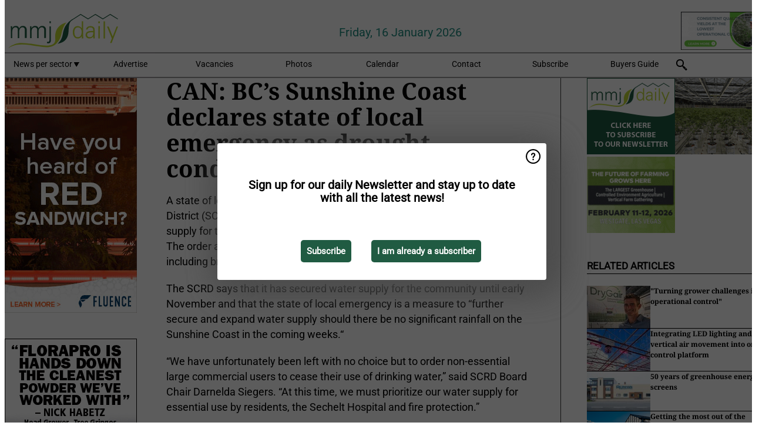

--- FILE ---
content_type: text/html; charset=utf-8
request_url: https://www.mmjdaily.com/article/9470191/can-bc-s-sunshine-coast-declares-state-of-local-emergency-as-drought-conditions-worsen/
body_size: 11760
content:

<!DOCTYPE html>
<html lang="en" xmlns:og="http://ogp.me/ns#" xmlns:fb="http://www.facebook.com/2008/fbml">

<head>
    <title>CAN: BC&#x2019;s Sunshine Coast declares state of local emergency as drought conditions worsen</title>
    <meta name="Description" content="CAN: BC&#x2019;s Sunshine Coast declares state of local emergency as drought conditions worsen"/>

    
        
<meta charset="utf-8"/>
    <meta name="Analytics" content="UA-16654970-26"/>
    <meta name="Keywords" content="greenhouse, light, humidity, hemp, marijuana, cannabis, cbd, health, LED, HVAC, hydroponics, indoor, outdoor, ventilation, automated, energy cost, soilless, clone, propagation, extraction, fertilizer, pharmaceutical-grade, strain, thc, accumulator, turnkey, greenhouse building, propagation, high tunnels, benches, energy screens,  climate control, climate computer, heating systems, light recipes, energy saving, coco coir, substrates, greenhouse automation, seed processing, LED fixtures, irrigation, climate computers, high pressure fog systems, automation, heat exchangers, ventilation systems, drip irrigation, water management"/>
    <meta name="AnalyticsV4" content="G-FLQPVF4Q2B"/>
    <meta name="UseNewWebsiteDesign" content="True"/>
<link rel="icon" type="image/svg+xml" href="/dist/img/mmj-com/favicon.svg">
<link rel="icon" type="image/png" href="/dist/img/mmj-com/favicon.png">
<link rel="stylesheet" media="screen" href="/dist/mmj_com.css?v=YAU2hbR-9X8cYf6zUGtkFFhf3njbg9tF1Gc7BOm0RVU" />
<link rel="stylesheet" media="screen" href="/dist/styles.css?v=UaHHwoGvzSGOQqkkyMIO23DGWg_v0hHe0R67oyKmO68" />
<link rel="stylesheet" media="print" href="/dist/print.css?v=CPGkEhT1Bbxu5cliLRG5hUg28JovFGATsNQ9DcFmp1o" />


    <script async src="https://www.googletagmanager.com/gtag/js?id=G-FLQPVF4Q2B"></script>
    <script type="text/javascript">
        window.dataLayer = window.dataLayer || [];

        processUserQueryParams();
        const cookies = getCookies();

        gtag('js', new Date());
        gtag('config', 'G-FLQPVF4Q2B', {
            cookie_flags: 'Secure;SameSite=None',
            user_id: cookies['u'],
            user_properties: {
                custom_user_id: cookies['u'],
                sector_id: cookies['s'],
            },
        });

        function gtag() {
            window.dataLayer.push(arguments);
        }

        function getCookies() {
            return Object.fromEntries(document.cookie.split('; ').map(value => value.split(/=(.*)/s).map(decodeURIComponent)))
        }

        function processUserQueryParams() {
            const userId = parseInt(popQueryParamFromLocation('u'), 10);
            if (userId) setUserParamCookie('u', userId);

            const sectorId = parseInt(popQueryParamFromLocation('s'), 10);
            if (sectorId) setUserParamCookie('s', sectorId);
        }

        function setUserParamCookie(name, value) {
            document.cookie = `${name}=${value}; SameSite=None; Secure; path=/; max-age=604800`;
        }

        function popQueryParamFromLocation(name) {
            const {queryParams, hash} = parseQueryAndHash();

            const queryParam = queryParams.get(name);
            queryParams.delete(name);
            const url = createUrl(window.location.pathname, queryParams, hash);

            window.history.replaceState({}, document.title, url);

            return queryParam;
        }

        function parseQueryAndHash() {
            const sanitizedQueryAndHash = (window.location.search + window.location.hash)
                .replace(/[a-zA-Z]+=###[A-Z]+###/g, '')
                .split('#');

            return {
                queryParams: new URLSearchParams(sanitizedQueryAndHash[0]),
                hash: sanitizedQueryAndHash[1] ? '#' + sanitizedQueryAndHash[1] : ''
            };
        }

        function createUrl(path, queryParams, hash) {
            const queryString = queryParams.toString() ? "?" + queryParams.toString() : "";
            return path + queryString + hash;
        }
    </script>





    <script type="text/javascript">
        !(function (cfg){function e(){cfg.onInit&&cfg.onInit(n)}var x,w,D,t,E,n,C=window,O=document,b=C.location,q="script",I="ingestionendpoint",L="disableExceptionTracking",j="ai.device.";"instrumentationKey"[x="toLowerCase"](),w="crossOrigin",D="POST",t="appInsightsSDK",E=cfg.name||"appInsights",(cfg.name||C[t])&&(C[t]=E),n=C[E]||function(g){var f=!1,m=!1,h={initialize:!0,queue:[],sv:"8",version:2,config:g};function v(e,t){var n={},i="Browser";function a(e){e=""+e;return 1===e.length?"0"+e:e}return n[j+"id"]=i[x](),n[j+"type"]=i,n["ai.operation.name"]=b&&b.pathname||"_unknown_",n["ai.internal.sdkVersion"]="javascript:snippet_"+(h.sv||h.version),{time:(i=new Date).getUTCFullYear()+"-"+a(1+i.getUTCMonth())+"-"+a(i.getUTCDate())+"T"+a(i.getUTCHours())+":"+a(i.getUTCMinutes())+":"+a(i.getUTCSeconds())+"."+(i.getUTCMilliseconds()/1e3).toFixed(3).slice(2,5)+"Z",iKey:e,name:"Microsoft.ApplicationInsights."+e.replace(/-/g,"")+"."+t,sampleRate:100,tags:n,data:{baseData:{ver:2}},ver:undefined,seq:"1",aiDataContract:undefined}}var n,i,t,a,y=-1,T=0,S=["js.monitor.azure.com","js.cdn.applicationinsights.io","js.cdn.monitor.azure.com","js0.cdn.applicationinsights.io","js0.cdn.monitor.azure.com","js2.cdn.applicationinsights.io","js2.cdn.monitor.azure.com","az416426.vo.msecnd.net"],o=g.url||cfg.src,r=function(){return s(o,null)};function s(d,t){if((n=navigator)&&(~(n=(n.userAgent||"").toLowerCase()).indexOf("msie")||~n.indexOf("trident/"))&&~d.indexOf("ai.3")&&(d=d.replace(/(\/)(ai\.3\.)([^\d]*)$/,function(e,t,n){return t+"ai.2"+n})),!1!==cfg.cr)for(var e=0;e<S.length;e++)if(0<d.indexOf(S[e])){y=e;break}var n,i=function(e){var a,t,n,i,o,r,s,c,u,l;h.queue=[],m||(0<=y&&T+1<S.length?(a=(y+T+1)%S.length,p(d.replace(/^(.*\/\/)([\w\.]*)(\/.*)$/,function(e,t,n,i){return t+S[a]+i})),T+=1):(f=m=!0,s=d,!0!==cfg.dle&&(c=(t=function(){var e,t={},n=g.connectionString;if(n)for(var i=n.split(";"),a=0;a<i.length;a++){var o=i[a].split("=");2===o.length&&(t[o[0][x]()]=o[1])}return t[I]||(e=(n=t.endpointsuffix)?t.location:null,t[I]="https://"+(e?e+".":"")+"dc."+(n||"services.visualstudio.com")),t}()).instrumentationkey||g.instrumentationKey||"",t=(t=(t=t[I])&&"/"===t.slice(-1)?t.slice(0,-1):t)?t+"/v2/track":g.endpointUrl,t=g.userOverrideEndpointUrl||t,(n=[]).push((i="SDK LOAD Failure: Failed to load Application Insights SDK script (See stack for details)",o=s,u=t,(l=(r=v(c,"Exception")).data).baseType="ExceptionData",l.baseData.exceptions=[{typeName:"SDKLoadFailed",message:i.replace(/\./g,"-"),hasFullStack:!1,stack:i+"\nSnippet failed to load ["+o+"] -- Telemetry is disabled\nHelp Link: https://go.microsoft.com/fwlink/?linkid=2128109\nHost: "+(b&&b.pathname||"_unknown_")+"\nEndpoint: "+u,parsedStack:[]}],r)),n.push((l=s,i=t,(u=(o=v(c,"Message")).data).baseType="MessageData",(r=u.baseData).message='AI (Internal): 99 message:"'+("SDK LOAD Failure: Failed to load Application Insights SDK script (See stack for details) ("+l+")").replace(/\"/g,"")+'"',r.properties={endpoint:i},o)),s=n,c=t,JSON&&((u=C.fetch)&&!cfg.useXhr?u(c,{method:D,body:JSON.stringify(s),mode:"cors"}):XMLHttpRequest&&((l=new XMLHttpRequest).open(D,c),l.setRequestHeader("Content-type","application/json"),l.send(JSON.stringify(s)))))))},a=function(e,t){m||setTimeout(function(){!t&&h.core||i()},500),f=!1},p=function(e){var n=O.createElement(q),e=(n.src=e,t&&(n.integrity=t),n.setAttribute("data-ai-name",E),cfg[w]);return!e&&""!==e||"undefined"==n[w]||(n[w]=e),n.onload=a,n.onerror=i,n.onreadystatechange=function(e,t){"loaded"!==n.readyState&&"complete"!==n.readyState||a(0,t)},cfg.ld&&cfg.ld<0?O.getElementsByTagName("head")[0].appendChild(n):setTimeout(function(){O.getElementsByTagName(q)[0].parentNode.appendChild(n)},cfg.ld||0),n};p(d)}cfg.sri&&(n=o.match(/^((http[s]?:\/\/.*\/)\w+(\.\d+){1,5})\.(([\w]+\.){0,2}js)$/))&&6===n.length?(d="".concat(n[1],".integrity.json"),i="@".concat(n[4]),l=window.fetch,t=function(e){if(!e.ext||!e.ext[i]||!e.ext[i].file)throw Error("Error Loading JSON response");var t=e.ext[i].integrity||null;s(o=n[2]+e.ext[i].file,t)},l&&!cfg.useXhr?l(d,{method:"GET",mode:"cors"}).then(function(e){return e.json()["catch"](function(){return{}})}).then(t)["catch"](r):XMLHttpRequest&&((a=new XMLHttpRequest).open("GET",d),a.onreadystatechange=function(){if(a.readyState===XMLHttpRequest.DONE)if(200===a.status)try{t(JSON.parse(a.responseText))}catch(e){r()}else r()},a.send())):o&&r();try{h.cookie=O.cookie}catch(k){}function e(e){for(;e.length;)!function(t){h[t]=function(){var e=arguments;f||h.queue.push(function(){h[t].apply(h,e)})}}(e.pop())}var c,u,l="track",d="TrackPage",p="TrackEvent",l=(e([l+"Event",l+"PageView",l+"Exception",l+"Trace",l+"DependencyData",l+"Metric",l+"PageViewPerformance","start"+d,"stop"+d,"start"+p,"stop"+p,"addTelemetryInitializer","setAuthenticatedUserContext","clearAuthenticatedUserContext","flush"]),h.SeverityLevel={Verbose:0,Information:1,Warning:2,Error:3,Critical:4},(g.extensionConfig||{}).ApplicationInsightsAnalytics||{});return!0!==g[L]&&!0!==l[L]&&(e(["_"+(c="onerror")]),u=C[c],C[c]=function(e,t,n,i,a){var o=u&&u(e,t,n,i,a);return!0!==o&&h["_"+c]({message:e,url:t,lineNumber:n,columnNumber:i,error:a,evt:C.event}),o},g.autoExceptionInstrumented=!0),h}(cfg.cfg),(C[E]=n).queue&&0===n.queue.length?(n.queue.push(e),n.trackPageView({})):e();})({
            src: "https://js.monitor.azure.com/scripts/b/ai.3.gbl.min.js",
            crossOrigin: "anonymous", 
            cfg: { 
                connectionString: "InstrumentationKey=ead8f278-3e59-48fa-8465-6896114d0cbc;IngestionEndpoint=https://westeurope-1.in.applicationinsights.azure.com/;LiveEndpoint=https://westeurope.livediagnostics.monitor.azure.com/"
            }
        });
    </script>


    <meta name="shareaholic:site_id" content="da45e4025b5c118d3a06cd5650e02ee6"/>
    <meta name="shareaholic:app_id" content="33127752"/>
    <script async src="https://cdn.shareaholic.net/assets/pub/shareaholic.js"></script>

<script defer src="//www.google.com/recaptcha/api.js?render=explicit"></script>
<script async src="//platform.twitter.com/widgets.js" charset="utf-8"></script>

<script defer type="text/javascript" src="/dist/app.js?v=npewq5fMFsTQ4VUtsXWitQZgSKeDKuf-IEZkRC3_nkc"></script>
    

    
    
<link rel="canonical" href="https://www.mmjdaily.com/article/9470191/can-bc-s-sunshine-coast-declares-state-of-local-emergency-as-drought-conditions-worsen/">

<!-- For Facebook -->
<meta property="og:title" content="CAN: BC&#x2019;s Sunshine Coast declares state of local emergency as drought conditions worsen"/>
<meta property="og:description" content="A state of local emergency has been&#xA0;declared in the Sunshine Coast Regional District (SCRD), the District of Sechelt, and the sh&#xED;sh&#xE1;lh Nation to secure water supply for the users of the&#x2026;"/>
    <meta property="og:image" content="https://www.mmjdaily.com/remote/https/agfstorage.blob.core.windows.net/misc/MMJ_com/2022/02/03/ID_124648096_c_Ryland_Zweifel_Dreamstime.com.jpg?preset=OgImage"/>
    <meta name="thumbnail" content="https://www.mmjdaily.com/remote/https/agfstorage.blob.core.windows.net/misc/MMJ_com/2022/02/03/ID_124648096_c_Ryland_Zweifel_Dreamstime.com.jpg?preset=OgImage"/>
<meta property="og:type" content="article"/>
<meta property="og:url" content="https://www.mmjdaily.com/article/9470191/can-bc-s-sunshine-coast-declares-state-of-local-emergency-as-drought-conditions-worsen/"/>

<!-- For Twitter -->
<meta name="twitter:card" content="summary"/>
<meta name="twitter:title" content="CAN: BC&#x2019;s Sunshine Coast declares state of local emergency as drought conditions worsen"/>
<meta name="twitter:description" content="A state of local emergency has been&#xA0;declared in the Sunshine Coast Regional District (SCRD), the District of Sechelt, and the sh&#xED;sh&#xE1;lh Nation to secure water supply for the users of the&#x2026;"/>
    <meta name="twitter:image" content="ImageViewModel { Path = https://agfstorage.blob.core.windows.net/misc/MMJ_com/2022/02/03/ID_124648096_c_Ryland_Zweifel_Dreamstime.com.jpg, Photographer = &#xA9; Ryland Zweifel | Dreamstime, IsExpired = False, Type = Dreamstime }"/>


</head>

<body class="article-page">

    
<style>
.popupContent > p {
    padding-bottom:50px;
    font-size:20px;
    font-weight:bold;
    line-height:110%;
}

.popupContent > a {
    padding:10px;
    margin-left:30px;
    font-size: 15px;
}

.button {
    background: #205B42;
    padding: 15px;
    text-align: center;
    border-radius: 5px;
    color: white;
    font-weight: bold;
}

.grey_background{
    background:rgba(0,0,0,.4);
    cursor:pointer;
    display:none;
    height:100%;
    position:fixed;
    text-align:center;
    top:0;
    width:100%;
    z-index:10000;
}
.grey_background .helper{
    display:inline-block;
    height:100%;
    vertical-align:middle;
}
.grey_background > div {
    background-color: #fff;
    box-shadow: 10px 10px 60px #555;
    display: inline-block;
    height: auto;
    max-width: 560px;
    min-height: 150px;
    vertical-align: middle;
    width: 60%;
    position: relative;
    border-radius: 4px;
    padding: 40px 5%;
}
.popupCloseButton {
    border-radius: 30px;
    cursor: pointer;
    display: inline-block;
    font-family: arial;
    font-weight: bold;
    position: absolute;
    top: 0px;
    right: 0px;
    font-size: 20px;
    line-height: 30px;
    width: 30px;
    height: 30px;
    text-align: center;
}
.popupCloseButton:hover {
    background-color: #ccc;
}
</style>

<div class="grey_background">
    <span class="helper"></span>
    <div style="padding:0;">
	<img width="25" class="popup-info icss icss-question" src="https://agfstorage.blob.core.windows.net/misc/question-icon-smaller.png" style="float:right;width:25px;padding:10px">
	<div class="popupContent" style="padding:40px;">
        <p>Sign up for our daily Newsletter and stay up to date with all the latest news!</p>
        <a class="yes_subscribe button" href="/subscribe/">Subscribe</a>
        <a class="yes_subscribe button">I am already a subscriber</a>
		<p class="popup-info-text" style="display:none;font-size:13px;color:red;padding:20px 0 0 0;">You are receiving this pop-up because this is the first time you are visiting our site. If you keep getting this message, please enable cookies in your browser.</p>
    </div>
	</div>
</div>

        <div class="ad_block_warning">
    <span class="helper"></span>
	<div class="ad_block_container">
		<div class="ad_block_content">
			<p>You are using software which is blocking our advertisements (adblocker).</p>
<p>As we provide the news for free, we are relying on revenues from our banners. So please disable your adblocker and reload the page to continue using this site.<br>Thanks!</p>
			<p>
				<a class="gelink" href="https://www.softwarehow.com/disable-adblock/">Click here for a guide on disabling your adblocker.</a>
			</p>
	    </div>
	</div>
</div>

    <div class="grey_background">
    <span class="helper"></span>
    <div style="padding:0;">
        <img width="25" class="popup-info icss icss-question" src="/dist/img/question-icon-smaller.png" style="float:right;width:25px;padding:10px" alt=""/>
        <div class="popupContent" style="padding:40px;">
            <p>Sign up for our daily Newsletter and stay up to date with all the latest news!</p>
            <a class="yes_subscribe button" href="/subscribe/">Subscribe</a>
            <a class="yes_subscribe button">I am already a subscriber</a>
            <p class="popup-info-text" style="display:none;font-size:13px;color:red;padding:20px 0 0 0;">You are receiving this pop-up because this is the first time you are visiting our site. If you keep getting this message, please enable cookies in your browser.</p>
        </div>
    </div>
</div>


<div class="container">
    
        
<header class="site-header">
    <input type="hidden" id="block-ad-blockers" value="True"/>


    <section class="logo-row">
        <a class="logo" href="/">
            <img src="/dist/img/mmj-com/logo.svg" alt=""/>
        </a>

        <time class="date" data-date="2026-01-18T00:00:00">
            Friday, 16 January 2026
        </time>

        
    <aside class="banners cycle cycle5" data-cycle-delay="10000">
        <ul>
                <li>
                    
<a class="banner" href="/click/58853/?utm_medium=website" rel="nofollow noopener" target="_blank">
    <img alt="" src="https://www.mmjdaily.com/remote/https/agfstorage.blob.core.windows.net/banners/8275/TSRgrow_Advanced_LED_Lighting_Solutions_003_.gif?preset=HeaderBannerSmall" srcset="https://www.mmjdaily.com/remote/https/agfstorage.blob.core.windows.net/banners/8275/TSRgrow_Advanced_LED_Lighting_Solutions_003_.gif?preset=HeaderBannerSmall 150w,https://www.mmjdaily.com/remote/https/agfstorage.blob.core.windows.net/banners/8275/TSRgrow_Advanced_LED_Lighting_Solutions_003_.gif?preset=HeaderBannerMedium 225w,https://www.mmjdaily.com/remote/https/agfstorage.blob.core.windows.net/banners/8275/TSRgrow_Advanced_LED_Lighting_Solutions_003_.gif?preset=HeaderBannerBig 300w" sizes="150px" />
</a>
                </li>
        </ul>

    </aside>

    </section>


    <nav class="main-navbar">
        <ul>
                    <li>
                        <a href="/">
                            News per sector <i class="icss-triangle small rot180"></i>
                        </a>
                        <div class="dropdown">
                            <h2>Sectors</h2>
                            <ul>
                                    <li>
                                        <a href="/sector/1849/cartoons/">Cartoons</a>
                                    </li>
                                    <li>
                                        <a href="/sector/1045/climate/">Climate</a>
                                    </li>
                                    <li>
                                        <a href="/sector/1061/company-news/">Company news</a>
                                    </li>
                                    <li>
                                        <a href="/sector/1044/crop-protection/">Crop protection</a>
                                    </li>
                                    <li>
                                        <a href="/sector/1041/cultivation/">Cultivation</a>
                                    </li>
                                    <li>
                                        <a href="/sector/1043/energy/">Energy</a>
                                    </li>
                                    <li>
                                        <a href="/sector/1060/events-shows-webinars/">Events, shows &amp; webinars</a>
                                    </li>
                                    <li>
                                        <a href="/sector/1047/fertilizers/">Fertilizers</a>
                                    </li>
                                    <li>
                                        <a href="/sector/1059/general-export/">General export</a>
                                    </li>
                                    <li>
                                        <a href="/sector/1048/greenhouse-building/">Greenhouse building</a>
                                    </li>
                                    <li>
                                        <a href="/sector/1039/grower-in-the-spotlight/">Grower in the spotlight</a>
                                    </li>
                                    <li>
                                        <a href="/sector/1053/health/">Health</a>
                                    </li>
                                    <li>
                                        <a href="/sector/1101/innovations/">Innovations</a>
                                    </li>
                                    <li>
                                        <a href="/sector/1049/lighting/">Lighting</a>
                                    </li>
                                    <li>
                                        <a href="/sector/1102/machinery/">Machinery</a>
                                    </li>
                                    <li>
                                        <a href="/sector/1056/management-information/">Management information</a>
                                    </li>
                                    <li>
                                        <a href="/sector/1038/market-info/">Market info</a>
                                    </li>
                                    <li>
                                        <a href="/sector/1057/marketing-promotion/">Marketing &amp; promotion</a>
                                    </li>
                                    <li>
                                        <a href="/sector/1058/novelties/">Novelties</a>
                                    </li>
                                    <li>
                                        <a href="/sector/1054/organic/">Organic</a>
                                    </li>
                                    <li>
                                        <a href="/sector/1051/packaging/">Packaging</a>
                                    </li>
                                    <li>
                                        <a href="/sector/1063/personal-news/">Personal news</a>
                                    </li>
                                    <li>
                                        <a href="/sector/1050/post-harvest/">Post-harvest</a>
                                    </li>
                                    <li>
                                        <a href="/sector/1052/product-information/">Product information</a>
                                    </li>
                                    <li>
                                        <a href="/sector/1099/regulations/">Regulations</a>
                                    </li>
                                    <li>
                                        <a href="/sector/1046/starting-material/">Starting material</a>
                                    </li>
                                    <li>
                                        <a href="/sector/1100/technique/">Technique</a>
                                    </li>
                                    <li>
                                        <a href="/sector/1064/today-on-social-media/">Today on Social Media</a>
                                    </li>
                            </ul>
                        </div>
                    </li>
                    <li>
                        <a href="/content/advertise/">Advertise</a>
                    </li>
                    <li>
                        <a href="/vacancies/">Vacancies</a>
                    </li>
                    <li>
                        <a href="/photos/">Photos</a>
                    </li>
                    <li>
                        <a href="/calendar/">Calendar</a>
                    </li>
                    <li>
                        <a href="/content/contact/">Contact</a>
                    </li>
                    <li>
                        <a href="/subscribe/">Subscribe</a>
                    </li>
                    <li>
                        <a href="/content/buyers-guide/">Buyers Guide</a>
                    </li>
            <li>
                <a href="/archive/">
                    <i class="icss-search"></i>
                </a>
            </li>
        </ul>
    </nav>
</header>
    

    <div class="row">
            <aside class="left-sidebar">
                
                
                    
        
<a class="banner" href="/click/69054/?utm_medium=website" rel="nofollow noopener" target="_blank">
    <img alt="" src="https://www.mmjdaily.com/remote/https/agfstorage.blob.core.windows.net/banners/2605/MMJ_Site_SS_26jan_Redsand.gif?preset=SidebarLeftBannerSmall" srcset="https://www.mmjdaily.com/remote/https/agfstorage.blob.core.windows.net/banners/2605/MMJ_Site_SS_26jan_Redsand.gif?preset=SidebarLeftBannerSmall 225w,https://www.mmjdaily.com/remote/https/agfstorage.blob.core.windows.net/banners/2605/MMJ_Site_SS_26jan_Redsand.gif?preset=SidebarLeftBannerMedium 338w,https://www.mmjdaily.com/remote/https/agfstorage.blob.core.windows.net/banners/2605/MMJ_Site_SS_26jan_Redsand.gif?preset=SidebarLeftBannerBig 450w" sizes="225px" />
</a>
        
<a class="banner" href="/click/68227/?utm_medium=website" rel="nofollow noopener" target="_blank">
    <img alt="" src="https://www.mmjdaily.com/remote/https/agfstorage.blob.core.windows.net/banners/7864/SkyscraperGH_FloraProSampleCampaignAnimated.gif?preset=SidebarLeftBannerSmall" srcset="https://www.mmjdaily.com/remote/https/agfstorage.blob.core.windows.net/banners/7864/SkyscraperGH_FloraProSampleCampaignAnimated.gif?preset=SidebarLeftBannerSmall 225w,https://www.mmjdaily.com/remote/https/agfstorage.blob.core.windows.net/banners/7864/SkyscraperGH_FloraProSampleCampaignAnimated.gif?preset=SidebarLeftBannerMedium 338w,https://www.mmjdaily.com/remote/https/agfstorage.blob.core.windows.net/banners/7864/SkyscraperGH_FloraProSampleCampaignAnimated.gif?preset=SidebarLeftBannerBig 450w" sizes="225px" />
</a>
        
<a class="banner" href="/click/35643/?utm_medium=website" rel="nofollow noopener" target="_blank">
    <img alt="" src="https://www.mmjdaily.com/remote/https/agfstorage.blob.core.windows.net/banners/4017/MMJDaily_225x400.gif?preset=SidebarLeftBannerSmall" srcset="https://www.mmjdaily.com/remote/https/agfstorage.blob.core.windows.net/banners/4017/MMJDaily_225x400.gif?preset=SidebarLeftBannerSmall 225w,https://www.mmjdaily.com/remote/https/agfstorage.blob.core.windows.net/banners/4017/MMJDaily_225x400.gif?preset=SidebarLeftBannerMedium 338w,https://www.mmjdaily.com/remote/https/agfstorage.blob.core.windows.net/banners/4017/MMJDaily_225x400.gif?preset=SidebarLeftBannerBig 450w" sizes="225px" />
</a>
        
    
<section>
    <h2>Announcements</h2>
    <ul>
            <li>
                <a href="/subscribe/">Click here to receive this news directly in your inbox</a>
            </li>
        <li>
                <a href="https://twitter.com/MMJ_Daily " target="_blank">
                    <img alt="Twitter" src="/dist/img/twitter.png">
                </a>
                <a href="http://www.MMJdaily.com/rss.xml/" target="_blank">
                    <img alt="Rss" src="/dist/img/rss.png">
                </a>
        </li>
    </ul>
</section>

        
    
<section>
    <h2>Download Our App</h2>

    <ul>
        <li>
            <a href="https://play.google.com/store/apps/details?id=com.freshpublishers" target="_blank">
                <img alt="Download FreshPublishers on Google Play" class="app-download"
                     src="https://agfstorage.blob.core.windows.net/misc/App/EN/android.svg">
            </a>
        </li>
        <li>
            <a href="https://apps.apple.com/app/freshpublishers-com/id6743702508" target="_blank">
                <img alt="Download FreshPublishers on the App Store" class="app-download"
                     src="https://agfstorage.blob.core.windows.net/misc/App/EN/ios.svg">
            </a>
        </li>
    </ul>
</section>

        
    

    <section>
        <h2>
            Job Board
            <a href="/Vacancies">&#x2192; See More</a>
        </h2>

        <ul>
                <li>
                        <a href="/vacancy/14263/trader-fruits/">Trader Fruits</a>
                </li>
                <li>
                        <a href="/vacancy/14261/lead-horticulturalist-jordan-station-on-fulltime/">Lead Horticulturalist Jordan Station, ON, Fulltime</a>
                </li>
                <li>
                        <a href="/vacancy/14240/rose-cultivation-specialist/">Rose Cultivation Specialist</a>
                </li>
                <li>
                        <a href="/vacancy/14239/operations-manager/">Operations Manager</a>
                </li>
                <li>
                        <a href="/vacancy/14238/teamleider-teelt-32-36-uur/">Teamleider teelt (32-36 uur)</a>
                </li>
                <li>
                        <a href="/vacancy/14233/international-sales-agent-horticulture-supplier/">International Sales agent &#x2013; Horticulture supplier</a>
                </li>
        </ul>
    </section>


        
    <div data-ajax-widget-url="/widget/top/1082/"></div>

        
    <div data-ajax-widget-url="/widget/top/1084/"></div>

        
    <div data-ajax-widget-url="/widget/rates/1085/"></div>

        
<section>
    <h2>Funny</h2>
    <a href="/article/9801853/easy-solutions/">Easy solutions</a>
</section>

                
            </aside>
        


<main class="content" itemscope itemtype="http://schema.org/Article">

    


    <article class="full-article">
        <meta itemscope itemprop="mainEntityOfPage" itemType="https://schema.org/WebPage"
              itemid="article/9470191/can-bc-s-sunshine-coast-declares-state-of-local-emergency-as-drought-conditions-worsen"/>
        <meta itemprop="dateModified" content="2022-10-19T14:16:00.0000000"/>
        <meta itemprop="isFamilyFriendly" content="True"/>
            <div itemprop="image" itemscope itemtype="https://schema.org/ImageObject">
                <meta itemprop="url" content="ImageViewModel { Path = https://agfstorage.blob.core.windows.net/misc/MMJ_com/2022/02/03/ID_124648096_c_Ryland_Zweifel_Dreamstime.com.jpg, Photographer = &#xA9; Ryland Zweifel | Dreamstime, IsExpired = False, Type = Dreamstime }"/>
            </div>
        <link rel="canonical" href="https://www.mmjdaily.com/article/9470191/can-bc-s-sunshine-coast-declares-state-of-local-emergency-as-drought-conditions-worsen/"/>

        <header>
            <h1 itemprop="name headline">CAN: BC&#x2019;s Sunshine Coast declares state of local emergency as drought conditions worsen</h1>
        </header>


        <main itemprop="articleBody">
            <p>A state of local emergency has been&nbsp;declared in the Sunshine Coast Regional District (SCRD), the District of Sechelt, and the shíshálh Nation to secure water supply for the users of the Chapman Water System within British Columbia. The order affects several large non-essential commercial uses of water including breweries, water bottlers, and non-medical cannabis producers.</p>
<p>The SCRD says that it has secured water supply for the community until early November and that the state of local emergency is a measure to “further secure and expand water supply should there be no significant rainfall on the Sunshine Coast in the coming weeks.“</p>
<p>“We have unfortunately been left with no choice but to order non-essential large commercial users to cease their use of drinking water,” said SCRD Board Chair Darnelda Siegers. “At this time, we must prioritize our water supply for essential use by residents, the Sechelt Hospital and fire protection.”</p>
<p>Non-essential commercial users will need to stop the use of treated drinking water from the Chapman Water System by 11:59 PST on Tuesday, October 18. Other businesses and facilities included in the order are swimming pools, cideries, distilleries, and businesses that involve the transport, processing, cleaning, installation, or repair of concrete, cement, asphalt, gravel, or aggregate.<br><br><a href="https://thedeepdive.ca/bcs-sunshine-coast-declares-state-of-local-emergency-as-drought-conditions-worsen/" target="_blank" rel="noopener">To read the complete article, go to www.thedeepdive.ca</a></p>
        </main>

        <footer>
                <p>Frontpage photo: <a href="#" data-src="https://agfstorage.blob.core.windows.net/misc/MMJ_com/2022/02/03/ID_124648096_c_Ryland_Zweifel_Dreamstime.com.jpg"
                                               data-photographer="&#xA9; Ryland Zweifel | Dreamstime">&#xA9; Ryland Zweifel | Dreamstime</a>
                </p>

            Publication date:
            <time datetime="2022-10-19T14:16:00.0000000" itemprop="datePublished">
                Wed 19 Oct 2022
            </time>
            <br>


            <div itemprop="publisher" itemscope itemtype="https://schema.org/Organization">
                <meta itemprop="name" content="MMJDaily.com"/>
                <div itemprop="logo" itemscope itemtype="https://schema.org/ImageObject">
                    <meta itemprop="url" content="/dist/img/mmj-com/logo.svg"/>
                </div>
            </div>
        </footer>

        


        
    <div class="shareaholic-canvas" data-app="share_buttons" data-app-id="33127752"></div>

    </article>

        

<div class="related-articles-below-article">
    <h2>Related Articles
        <a href="/sector/1045/climate">&#x2192; See More</a>
    </h2>

    <ul class="list">
            
<li>
    <a href="/article/9801190/turning-grower-challenges-into-operational-control/" draggable="false">
        <article>
                <img alt="" src="https://www.mmjdaily.com/remote/https/agfstorage.blob.core.windows.net/misc/HD_com/2026/01/13/talfront.jpg?preset=SidebarArticleSmall" srcset="https://www.mmjdaily.com/remote/https/agfstorage.blob.core.windows.net/misc/HD_com/2026/01/13/talfront.jpg?preset=SidebarArticleSmall 108w,https://www.mmjdaily.com/remote/https/agfstorage.blob.core.windows.net/misc/HD_com/2026/01/13/talfront.jpg?preset=SidebarArticleMedium 216w,https://www.mmjdaily.com/remote/https/agfstorage.blob.core.windows.net/misc/HD_com/2026/01/13/talfront.jpg?preset=SidebarArticleBig 324w" sizes="108px" />
            <h3>&quot;Turning grower challenges into operational control&quot;</h3>
        </article>
    </a>
</li>
            
<li>
    <a href="/article/9773397/integrating-led-lighting-and-vertical-air-movement-into-one-control-platform/" draggable="false">
        <article>
                <img alt="" src="https://www.mmjdaily.com/remote/https/agfstorage.blob.core.windows.net/misc/HD_com/2025/10/02/Svensson.jpg?preset=SidebarArticleSmall" srcset="https://www.mmjdaily.com/remote/https/agfstorage.blob.core.windows.net/misc/HD_com/2025/10/02/Svensson.jpg?preset=SidebarArticleSmall 108w,https://www.mmjdaily.com/remote/https/agfstorage.blob.core.windows.net/misc/HD_com/2025/10/02/Svensson.jpg?preset=SidebarArticleMedium 216w,https://www.mmjdaily.com/remote/https/agfstorage.blob.core.windows.net/misc/HD_com/2025/10/02/Svensson.jpg?preset=SidebarArticleBig 324w" sizes="108px" />
            <h3>Integrating LED lighting and vertical air movement into one control platform</h3>
        </article>
    </a>
</li>
            
<li>
    <a href="/article/9770478/50-years-of-greenhouse-energy-screens/" draggable="false">
        <article>
                <img alt="" src="https://www.mmjdaily.com/remote/https/agfstorage.blob.core.windows.net/misc/HD_com/2025/09/30/reimann.jpg?preset=SidebarArticleSmall" srcset="https://www.mmjdaily.com/remote/https/agfstorage.blob.core.windows.net/misc/HD_com/2025/09/30/reimann.jpg?preset=SidebarArticleSmall 108w,https://www.mmjdaily.com/remote/https/agfstorage.blob.core.windows.net/misc/HD_com/2025/09/30/reimann.jpg?preset=SidebarArticleMedium 216w,https://www.mmjdaily.com/remote/https/agfstorage.blob.core.windows.net/misc/HD_com/2025/09/30/reimann.jpg?preset=SidebarArticleBig 324w" sizes="108px" />
            <h3>50 years of greenhouse energy screens</h3>
        </article>
    </a>
</li>
            
<li>
    <a href="/article/9754847/getting-the-most-out-of-the-height-of-a-greenhouse/" draggable="false">
        <article>
                <img alt="" src="https://www.mmjdaily.com/remote/https/agfstorage.blob.core.windows.net/misc/VFD_com/2025/01/20/dreamstime_m_142684881.png?preset=SidebarArticleSmall" srcset="https://www.mmjdaily.com/remote/https/agfstorage.blob.core.windows.net/misc/VFD_com/2025/01/20/dreamstime_m_142684881.png?preset=SidebarArticleSmall 108w,https://www.mmjdaily.com/remote/https/agfstorage.blob.core.windows.net/misc/VFD_com/2025/01/20/dreamstime_m_142684881.png?preset=SidebarArticleMedium 216w,https://www.mmjdaily.com/remote/https/agfstorage.blob.core.windows.net/misc/VFD_com/2025/01/20/dreamstime_m_142684881.png?preset=SidebarArticleBig 324w" sizes="108px" />
            <h3>Getting the most out of the height of a greenhouse</h3>
        </article>
    </a>
</li>
            
<li>
    <a href="/article/9760732/greenhouse-owner-fined-for-violation-of-ontario-water-resources-act/" draggable="false">
        <article>
                <img alt="" src="https://www.mmjdaily.com/remote/https/agfstorage.blob.core.windows.net/misc/VFD_com/2025/04/03/dreamstime_m_122324758.jpg?preset=SidebarArticleSmall" srcset="https://www.mmjdaily.com/remote/https/agfstorage.blob.core.windows.net/misc/VFD_com/2025/04/03/dreamstime_m_122324758.jpg?preset=SidebarArticleSmall 108w,https://www.mmjdaily.com/remote/https/agfstorage.blob.core.windows.net/misc/VFD_com/2025/04/03/dreamstime_m_122324758.jpg?preset=SidebarArticleMedium 216w,https://www.mmjdaily.com/remote/https/agfstorage.blob.core.windows.net/misc/VFD_com/2025/04/03/dreamstime_m_122324758.jpg?preset=SidebarArticleBig 324w" sizes="108px" />
            <h3>Greenhouse owner fined for violation of Ontario Water Resources Act</h3>
        </article>
    </a>
</li>
            
<li>
    <a href="/article/9738989/first-micro-plastic-free-shading-product-launched/" draggable="false">
        <article>
                <img alt="" src="https://www.mmjdaily.com/remote/https/agfstorage.blob.core.windows.net/misc/HD_com/2025/06/06/JDV.jpg?preset=SidebarArticleSmall" srcset="https://www.mmjdaily.com/remote/https/agfstorage.blob.core.windows.net/misc/HD_com/2025/06/06/JDV.jpg?preset=SidebarArticleSmall 108w,https://www.mmjdaily.com/remote/https/agfstorage.blob.core.windows.net/misc/HD_com/2025/06/06/JDV.jpg?preset=SidebarArticleMedium 216w,https://www.mmjdaily.com/remote/https/agfstorage.blob.core.windows.net/misc/HD_com/2025/06/06/JDV.jpg?preset=SidebarArticleBig 324w" sizes="108px" />
            <h3>First micro-plastic free shading product launched</h3>
        </article>
    </a>
</li>
            
<li>
    <a href="/article/9743169/there-s-no-better-compliment-from-the-industry-than-realizing-we-had-it-right/" draggable="false">
        <article>
                <img alt="" src="https://www.mmjdaily.com/remote/https/agfstorage.blob.core.windows.net/misc/HD_com/2025/06/20/second.jpg?preset=SidebarArticleSmall" srcset="https://www.mmjdaily.com/remote/https/agfstorage.blob.core.windows.net/misc/HD_com/2025/06/20/second.jpg?preset=SidebarArticleSmall 108w,https://www.mmjdaily.com/remote/https/agfstorage.blob.core.windows.net/misc/HD_com/2025/06/20/second.jpg?preset=SidebarArticleMedium 216w,https://www.mmjdaily.com/remote/https/agfstorage.blob.core.windows.net/misc/HD_com/2025/06/20/second.jpg?preset=SidebarArticleBig 324w" sizes="108px" />
            <h3>&quot;There&#x27;s no better compliment from the industry than realizing we had it right&quot;</h3>
        </article>
    </a>
</li>
            
<li>
    <a href="/article/9721243/ice-machine-for-climate-project-at-the-north-pole-comes-from-the-greenhouse-sector/" draggable="false">
        <article>
                <img alt="" src="https://www.mmjdaily.com/remote/https/agfstorage.blob.core.windows.net/misc/GN_nl/2025/04/04/met.jpg?preset=SidebarArticleSmall" srcset="https://www.mmjdaily.com/remote/https/agfstorage.blob.core.windows.net/misc/GN_nl/2025/04/04/met.jpg?preset=SidebarArticleSmall 108w,https://www.mmjdaily.com/remote/https/agfstorage.blob.core.windows.net/misc/GN_nl/2025/04/04/met.jpg?preset=SidebarArticleMedium 216w,https://www.mmjdaily.com/remote/https/agfstorage.blob.core.windows.net/misc/GN_nl/2025/04/04/met.jpg?preset=SidebarArticleBig 324w" sizes="108px" />
            <h3>Ice machine for climate project at the North Pole comes from the greenhouse sector</h3>
        </article>
    </a>
</li>
            
<li>
    <a href="/article/9717282/utilizing-air-purification-technology-designed-for-astronauts-in-horticulture/" draggable="false">
        <article>
                <img alt="" src="https://www.mmjdaily.com/remote/https/agfstorage.blob.core.windows.net/misc/GN_nl/2025/03/20/oms.jpg?preset=SidebarArticleSmall" srcset="https://www.mmjdaily.com/remote/https/agfstorage.blob.core.windows.net/misc/GN_nl/2025/03/20/oms.jpg?preset=SidebarArticleSmall 108w,https://www.mmjdaily.com/remote/https/agfstorage.blob.core.windows.net/misc/GN_nl/2025/03/20/oms.jpg?preset=SidebarArticleMedium 216w,https://www.mmjdaily.com/remote/https/agfstorage.blob.core.windows.net/misc/GN_nl/2025/03/20/oms.jpg?preset=SidebarArticleBig 324w" sizes="108px" />
            <h3>Utilizing air purification technology designed for astronauts in horticulture</h3>
        </article>
    </a>
</li>
            
<li>
    <a href="/article/9709326/cyber-attack-on-south-african-weather-service-goes-unnoticed/" draggable="false">
        <article>
                <img alt="" src="https://www.mmjdaily.com/remote/https/agfstorage.blob.core.windows.net/misc/FP_com/2025/02/27/MosambiekFreddySuiker3.jpeg?preset=SidebarArticleSmall" srcset="https://www.mmjdaily.com/remote/https/agfstorage.blob.core.windows.net/misc/FP_com/2025/02/27/MosambiekFreddySuiker3.jpeg?preset=SidebarArticleSmall 108w,https://www.mmjdaily.com/remote/https/agfstorage.blob.core.windows.net/misc/FP_com/2025/02/27/MosambiekFreddySuiker3.jpeg?preset=SidebarArticleMedium 216w,https://www.mmjdaily.com/remote/https/agfstorage.blob.core.windows.net/misc/FP_com/2025/02/27/MosambiekFreddySuiker3.jpeg?preset=SidebarArticleBig 324w" sizes="108px" />
            <h3>Cyber attack on South African weather service goes unnoticed</h3>
        </article>
    </a>
</li>
    </ul>
</div>

</main>


        
    
<aside class="right-sidebar-small right-sidebar">
                
    <aside class="banners" >
        <ul>
                <li>
                    
<a class="banner" href="/click/35644/?utm_medium=website" rel="nofollow noopener" target="_blank">
    <img alt="" src="https://www.mmjdaily.com/remote/https/agfstorage.blob.core.windows.net/banners/4017/MMJDaily_150x130.png?preset=SidebarRightGridBannerSmall" srcset="https://www.mmjdaily.com/remote/https/agfstorage.blob.core.windows.net/banners/4017/MMJDaily_150x130.png?preset=SidebarRightGridBannerSmall 130w,https://www.mmjdaily.com/remote/https/agfstorage.blob.core.windows.net/banners/4017/MMJDaily_150x130.png?preset=SidebarRightGridBannerMedium 195w,https://www.mmjdaily.com/remote/https/agfstorage.blob.core.windows.net/banners/4017/MMJDaily_150x130.png?preset=SidebarRightGridBannerBig 260w" sizes="130px" />
</a>
                </li>
                <li>
                    
<a class="banner" href="/click/68555/?utm_medium=website" rel="nofollow noopener" target="_blank">
    <img alt="" src="" srcset="" sizes="130px" />
</a>
                </li>
                <li>
                    
<a class="banner" href="/click/68225/?utm_medium=website" rel="nofollow noopener" target="_blank">
    <img alt="" src="https://www.mmjdaily.com/remote/https/agfstorage.blob.core.windows.net/banners/2460/MMJ_web_Side_26jan_v1.gif?preset=SidebarRightGridBannerSmall" srcset="https://www.mmjdaily.com/remote/https/agfstorage.blob.core.windows.net/banners/2460/MMJ_web_Side_26jan_v1.gif?preset=SidebarRightGridBannerSmall 130w,https://www.mmjdaily.com/remote/https/agfstorage.blob.core.windows.net/banners/2460/MMJ_web_Side_26jan_v1.gif?preset=SidebarRightGridBannerMedium 195w,https://www.mmjdaily.com/remote/https/agfstorage.blob.core.windows.net/banners/2460/MMJ_web_Side_26jan_v1.gif?preset=SidebarRightGridBannerBig 260w" sizes="130px" />
</a>
                </li>
                <li>
                    
<a class="banner" href="/click/68695/?utm_medium=website" rel="nofollow noopener" target="_blank">
    <img alt="" src="https://www.mmjdaily.com/remote/https/agfstorage.blob.core.windows.net/banners/2485/HD_web_Side_dec25_Indoorag.gif?preset=SidebarRightGridBannerSmall" srcset="https://www.mmjdaily.com/remote/https/agfstorage.blob.core.windows.net/banners/2485/HD_web_Side_dec25_Indoorag.gif?preset=SidebarRightGridBannerSmall 130w,https://www.mmjdaily.com/remote/https/agfstorage.blob.core.windows.net/banners/2485/HD_web_Side_dec25_Indoorag.gif?preset=SidebarRightGridBannerMedium 195w,https://www.mmjdaily.com/remote/https/agfstorage.blob.core.windows.net/banners/2485/HD_web_Side_dec25_Indoorag.gif?preset=SidebarRightGridBannerBig 260w" sizes="130px" />
</a>
                </li>
        </ul>

    </aside>

                
<section>
    <h2>Related Articles</h2>

    <ul class="list">
            
<li>
    <a href="/article/9801190/turning-grower-challenges-into-operational-control/" draggable="false">
        <article>
                <img alt="" src="https://www.mmjdaily.com/remote/https/agfstorage.blob.core.windows.net/misc/HD_com/2026/01/13/talfront.jpg?preset=SidebarArticleSmall" srcset="https://www.mmjdaily.com/remote/https/agfstorage.blob.core.windows.net/misc/HD_com/2026/01/13/talfront.jpg?preset=SidebarArticleSmall 108w,https://www.mmjdaily.com/remote/https/agfstorage.blob.core.windows.net/misc/HD_com/2026/01/13/talfront.jpg?preset=SidebarArticleMedium 216w,https://www.mmjdaily.com/remote/https/agfstorage.blob.core.windows.net/misc/HD_com/2026/01/13/talfront.jpg?preset=SidebarArticleBig 324w" sizes="108px" />
            <h3>&quot;Turning grower challenges into operational control&quot;</h3>
        </article>
    </a>
</li>
            
<li>
    <a href="/article/9773397/integrating-led-lighting-and-vertical-air-movement-into-one-control-platform/" draggable="false">
        <article>
                <img alt="" src="https://www.mmjdaily.com/remote/https/agfstorage.blob.core.windows.net/misc/HD_com/2025/10/02/Svensson.jpg?preset=SidebarArticleSmall" srcset="https://www.mmjdaily.com/remote/https/agfstorage.blob.core.windows.net/misc/HD_com/2025/10/02/Svensson.jpg?preset=SidebarArticleSmall 108w,https://www.mmjdaily.com/remote/https/agfstorage.blob.core.windows.net/misc/HD_com/2025/10/02/Svensson.jpg?preset=SidebarArticleMedium 216w,https://www.mmjdaily.com/remote/https/agfstorage.blob.core.windows.net/misc/HD_com/2025/10/02/Svensson.jpg?preset=SidebarArticleBig 324w" sizes="108px" />
            <h3>Integrating LED lighting and vertical air movement into one control platform</h3>
        </article>
    </a>
</li>
            
<li>
    <a href="/article/9770478/50-years-of-greenhouse-energy-screens/" draggable="false">
        <article>
                <img alt="" src="https://www.mmjdaily.com/remote/https/agfstorage.blob.core.windows.net/misc/HD_com/2025/09/30/reimann.jpg?preset=SidebarArticleSmall" srcset="https://www.mmjdaily.com/remote/https/agfstorage.blob.core.windows.net/misc/HD_com/2025/09/30/reimann.jpg?preset=SidebarArticleSmall 108w,https://www.mmjdaily.com/remote/https/agfstorage.blob.core.windows.net/misc/HD_com/2025/09/30/reimann.jpg?preset=SidebarArticleMedium 216w,https://www.mmjdaily.com/remote/https/agfstorage.blob.core.windows.net/misc/HD_com/2025/09/30/reimann.jpg?preset=SidebarArticleBig 324w" sizes="108px" />
            <h3>50 years of greenhouse energy screens</h3>
        </article>
    </a>
</li>
            
<li>
    <a href="/article/9754847/getting-the-most-out-of-the-height-of-a-greenhouse/" draggable="false">
        <article>
                <img alt="" src="https://www.mmjdaily.com/remote/https/agfstorage.blob.core.windows.net/misc/VFD_com/2025/01/20/dreamstime_m_142684881.png?preset=SidebarArticleSmall" srcset="https://www.mmjdaily.com/remote/https/agfstorage.blob.core.windows.net/misc/VFD_com/2025/01/20/dreamstime_m_142684881.png?preset=SidebarArticleSmall 108w,https://www.mmjdaily.com/remote/https/agfstorage.blob.core.windows.net/misc/VFD_com/2025/01/20/dreamstime_m_142684881.png?preset=SidebarArticleMedium 216w,https://www.mmjdaily.com/remote/https/agfstorage.blob.core.windows.net/misc/VFD_com/2025/01/20/dreamstime_m_142684881.png?preset=SidebarArticleBig 324w" sizes="108px" />
            <h3>Getting the most out of the height of a greenhouse</h3>
        </article>
    </a>
</li>
            
<li>
    <a href="/article/9760732/greenhouse-owner-fined-for-violation-of-ontario-water-resources-act/" draggable="false">
        <article>
                <img alt="" src="https://www.mmjdaily.com/remote/https/agfstorage.blob.core.windows.net/misc/VFD_com/2025/04/03/dreamstime_m_122324758.jpg?preset=SidebarArticleSmall" srcset="https://www.mmjdaily.com/remote/https/agfstorage.blob.core.windows.net/misc/VFD_com/2025/04/03/dreamstime_m_122324758.jpg?preset=SidebarArticleSmall 108w,https://www.mmjdaily.com/remote/https/agfstorage.blob.core.windows.net/misc/VFD_com/2025/04/03/dreamstime_m_122324758.jpg?preset=SidebarArticleMedium 216w,https://www.mmjdaily.com/remote/https/agfstorage.blob.core.windows.net/misc/VFD_com/2025/04/03/dreamstime_m_122324758.jpg?preset=SidebarArticleBig 324w" sizes="108px" />
            <h3>Greenhouse owner fined for violation of Ontario Water Resources Act</h3>
        </article>
    </a>
</li>
    </ul>
</section>
                
<section>
    <h2>Related Articles</h2>

    <ul class="list">
            
<li>
    <a href="/article/9738989/first-micro-plastic-free-shading-product-launched/" draggable="false">
        <article>
                <img alt="" src="https://www.mmjdaily.com/remote/https/agfstorage.blob.core.windows.net/misc/HD_com/2025/06/06/JDV.jpg?preset=SidebarArticleSmall" srcset="https://www.mmjdaily.com/remote/https/agfstorage.blob.core.windows.net/misc/HD_com/2025/06/06/JDV.jpg?preset=SidebarArticleSmall 108w,https://www.mmjdaily.com/remote/https/agfstorage.blob.core.windows.net/misc/HD_com/2025/06/06/JDV.jpg?preset=SidebarArticleMedium 216w,https://www.mmjdaily.com/remote/https/agfstorage.blob.core.windows.net/misc/HD_com/2025/06/06/JDV.jpg?preset=SidebarArticleBig 324w" sizes="108px" />
            <h3>First micro-plastic free shading product launched</h3>
        </article>
    </a>
</li>
            
<li>
    <a href="/article/9743169/there-s-no-better-compliment-from-the-industry-than-realizing-we-had-it-right/" draggable="false">
        <article>
                <img alt="" src="https://www.mmjdaily.com/remote/https/agfstorage.blob.core.windows.net/misc/HD_com/2025/06/20/second.jpg?preset=SidebarArticleSmall" srcset="https://www.mmjdaily.com/remote/https/agfstorage.blob.core.windows.net/misc/HD_com/2025/06/20/second.jpg?preset=SidebarArticleSmall 108w,https://www.mmjdaily.com/remote/https/agfstorage.blob.core.windows.net/misc/HD_com/2025/06/20/second.jpg?preset=SidebarArticleMedium 216w,https://www.mmjdaily.com/remote/https/agfstorage.blob.core.windows.net/misc/HD_com/2025/06/20/second.jpg?preset=SidebarArticleBig 324w" sizes="108px" />
            <h3>&quot;There&#x27;s no better compliment from the industry than realizing we had it right&quot;</h3>
        </article>
    </a>
</li>
            
<li>
    <a href="/article/9721243/ice-machine-for-climate-project-at-the-north-pole-comes-from-the-greenhouse-sector/" draggable="false">
        <article>
                <img alt="" src="https://www.mmjdaily.com/remote/https/agfstorage.blob.core.windows.net/misc/GN_nl/2025/04/04/met.jpg?preset=SidebarArticleSmall" srcset="https://www.mmjdaily.com/remote/https/agfstorage.blob.core.windows.net/misc/GN_nl/2025/04/04/met.jpg?preset=SidebarArticleSmall 108w,https://www.mmjdaily.com/remote/https/agfstorage.blob.core.windows.net/misc/GN_nl/2025/04/04/met.jpg?preset=SidebarArticleMedium 216w,https://www.mmjdaily.com/remote/https/agfstorage.blob.core.windows.net/misc/GN_nl/2025/04/04/met.jpg?preset=SidebarArticleBig 324w" sizes="108px" />
            <h3>Ice machine for climate project at the North Pole comes from the greenhouse sector</h3>
        </article>
    </a>
</li>
            
<li>
    <a href="/article/9717282/utilizing-air-purification-technology-designed-for-astronauts-in-horticulture/" draggable="false">
        <article>
                <img alt="" src="https://www.mmjdaily.com/remote/https/agfstorage.blob.core.windows.net/misc/GN_nl/2025/03/20/oms.jpg?preset=SidebarArticleSmall" srcset="https://www.mmjdaily.com/remote/https/agfstorage.blob.core.windows.net/misc/GN_nl/2025/03/20/oms.jpg?preset=SidebarArticleSmall 108w,https://www.mmjdaily.com/remote/https/agfstorage.blob.core.windows.net/misc/GN_nl/2025/03/20/oms.jpg?preset=SidebarArticleMedium 216w,https://www.mmjdaily.com/remote/https/agfstorage.blob.core.windows.net/misc/GN_nl/2025/03/20/oms.jpg?preset=SidebarArticleBig 324w" sizes="108px" />
            <h3>Utilizing air purification technology designed for astronauts in horticulture</h3>
        </article>
    </a>
</li>
            
<li>
    <a href="/article/9709326/cyber-attack-on-south-african-weather-service-goes-unnoticed/" draggable="false">
        <article>
                <img alt="" src="https://www.mmjdaily.com/remote/https/agfstorage.blob.core.windows.net/misc/FP_com/2025/02/27/MosambiekFreddySuiker3.jpeg?preset=SidebarArticleSmall" srcset="https://www.mmjdaily.com/remote/https/agfstorage.blob.core.windows.net/misc/FP_com/2025/02/27/MosambiekFreddySuiker3.jpeg?preset=SidebarArticleSmall 108w,https://www.mmjdaily.com/remote/https/agfstorage.blob.core.windows.net/misc/FP_com/2025/02/27/MosambiekFreddySuiker3.jpeg?preset=SidebarArticleMedium 216w,https://www.mmjdaily.com/remote/https/agfstorage.blob.core.windows.net/misc/FP_com/2025/02/27/MosambiekFreddySuiker3.jpeg?preset=SidebarArticleBig 324w" sizes="108px" />
            <h3>Cyber attack on South African weather service goes unnoticed</h3>
        </article>
    </a>
</li>
    </ul>
</section>
                
<section>
    <h2>
        Latest photo reports
        <a href="/photos/">&#x2192; See More</a>
    </h2>
    <ul class="grid">
            <li>
                <a href="/photos/album/12909/mj-bizcon-2025/" draggable="false">
                    <article>
                        <img alt="" src="https://www.mmjdaily.com/remote/https/agfstorage.blob.core.windows.net/mmj-com/photos/12909/321/DSC_0071.JPG?preset=SidebarAlbumSmall" srcset="https://www.mmjdaily.com/remote/https/agfstorage.blob.core.windows.net/mmj-com/photos/12909/321/DSC_0071.JPG?preset=SidebarAlbumSmall 229w,https://www.mmjdaily.com/remote/https/agfstorage.blob.core.windows.net/mmj-com/photos/12909/321/DSC_0071.JPG?preset=SidebarAlbumMedium 344w,https://www.mmjdaily.com/remote/https/agfstorage.blob.core.windows.net/mmj-com/photos/12909/321/DSC_0071.JPG?preset=SidebarAlbumBig 458w" sizes="229px" />
                        <h3>MJ Bizcon 2025</h3>
                    </article>
                </a>
            </li>
            <li>
                <a href="/photos/album/12718/mcpir-cfc-after-greentech-tour/" draggable="false">
                    <article>
                        <img alt="" src="https://www.mmjdaily.com/remote/https/agfstorage.blob.core.windows.net/mmj-com/photos/12718/344/ASI_0163.JPG?preset=SidebarAlbumSmall" srcset="https://www.mmjdaily.com/remote/https/agfstorage.blob.core.windows.net/mmj-com/photos/12718/344/ASI_0163.JPG?preset=SidebarAlbumSmall 229w,https://www.mmjdaily.com/remote/https/agfstorage.blob.core.windows.net/mmj-com/photos/12718/344/ASI_0163.JPG?preset=SidebarAlbumMedium 344w,https://www.mmjdaily.com/remote/https/agfstorage.blob.core.windows.net/mmj-com/photos/12718/344/ASI_0163.JPG?preset=SidebarAlbumBig 458w" sizes="229px" />
                        <h3>MCPIR &amp; CfC after-GreenTech tour</h3>
                    </article>
                </a>
            </li>
            <li>
                <a href="/photos/album/12670/icbc-berlin-2025/" draggable="false">
                    <article>
                        <img alt="" src="https://www.mmjdaily.com/remote/https/agfstorage.blob.core.windows.net/mmj-com/photos/12670/344/IMG_2037.JPG?preset=SidebarAlbumSmall" srcset="https://www.mmjdaily.com/remote/https/agfstorage.blob.core.windows.net/mmj-com/photos/12670/344/IMG_2037.JPG?preset=SidebarAlbumSmall 229w,https://www.mmjdaily.com/remote/https/agfstorage.blob.core.windows.net/mmj-com/photos/12670/344/IMG_2037.JPG?preset=SidebarAlbumMedium 344w,https://www.mmjdaily.com/remote/https/agfstorage.blob.core.windows.net/mmj-com/photos/12670/344/IMG_2037.JPG?preset=SidebarAlbumBig 458w" sizes="229px" />
                        <h3>ICBC Berlin 2025</h3>
                    </article>
                </a>
            </li>
            <li>
                <a href="/photos/album/12639/tour-at-hollandse-hoogtes/" draggable="false">
                    <article>
                        <img alt="" src="https://www.mmjdaily.com/remote/https/agfstorage.blob.core.windows.net/gn-nl/photos/12638/309/IMG_4767.JPG?preset=SidebarAlbumSmall" srcset="https://www.mmjdaily.com/remote/https/agfstorage.blob.core.windows.net/gn-nl/photos/12638/309/IMG_4767.JPG?preset=SidebarAlbumSmall 229w,https://www.mmjdaily.com/remote/https/agfstorage.blob.core.windows.net/gn-nl/photos/12638/309/IMG_4767.JPG?preset=SidebarAlbumMedium 344w,https://www.mmjdaily.com/remote/https/agfstorage.blob.core.windows.net/gn-nl/photos/12638/309/IMG_4767.JPG?preset=SidebarAlbumBig 458w" sizes="229px" />
                        <h3>Tour at Hollandse Hoogtes</h3>
                    </article>
                </a>
            </li>
    </ul>
</section>
</aside>

    </div>

    

    
        
<footer>
    <nav>
                <ul class="footer-list">
                    <li class="footer-header">Freshpublishers MMJDaily.com</li>
                        <li class="footer-item">
                            <a href="/content/contact/">Our Team</a>
                        </li>
                        <li class="footer-item">
                            <a href="/cdn-cgi/l/email-protection#cba2a5ada48ba6a6a1afaaa2a7b2e5a8a4a6">Work at MMJDaily.com</a>
                        </li>
                        <li class="footer-item">
                            <a href="/content/app/">App</a>
                        </li>
                </ul>
                <ul class="footer-list">
                    <li class="footer-header">Partner Sites</li>
                        <li class="footer-item">
                            <a href="https://www.AGF.nl">AGF.nl</a>
                        </li>
                        <li class="footer-item">
                            <a href="https://www.Freshplaza.es">Freshplaza.es</a>
                        </li>
                        <li class="footer-item">
                            <a href="https://www.Freshplaza.it">Freshplaza.it</a>
                        </li>
                        <li class="footer-item">
                            <a href="https://www.Freshplaza.de">Freshplaza.de</a>
                        </li>
                        <li class="footer-item">
                            <a href="https://www.Freshplaza.fr">Freshplaza.fr</a>
                        </li>
                        <li class="footer-item">
                            <a href="https://www.Freshplaza.cn">Freshplaza.cn</a>
                        </li>
                </ul>
                <ul class="footer-list">
                    <li class="footer-header"></li>
                        <li class="footer-item">
                            <a href="https://www.Hortidaily.com">Hortidaily.com</a>
                        </li>
                        <li class="footer-item">
                            <a href="https://www.Hortidaily.es">Hortidaily.es</a>
                        </li>
                        <li class="footer-item">
                            <a href="https://www.Verticalfarmdaily.com">Verticalfarmdaily.com</a>
                        </li>
                        <li class="footer-item">
                            <a href="https://www.Floraldaily.com">Floraldaily.com</a>
                        </li>
                </ul>
                <ul class="footer-list">
                    <li class="footer-header">Contact</li>
                        <li class="footer-item">
                            <a href="/content/advertise/">Advertise</a>
                        </li>
                        <li class="footer-item">
                            <a href="/cdn-cgi/l/email-protection#50393e363f103d3d3a3431393c297e333f3d">Email</a>
                        </li>
                        <li class="footer-item">
                            <a href="/subscribe/">Subscribe</a>
                        </li>
                        <li class="footer-item">
                            <a href="/content/contact/">Contact Us</a>
                        </li>
                </ul>
                <ul class="footer-list">
                    <li class="footer-header">Terms of Use</li>
                        <li class="footer-item">
                            <a href="/content/terms-of-delivery/">Terms of Delivery</a>
                        </li>
                        <li class="footer-item">
                            <a href="/content/disclaimer/">Disclaimer</a>
                        </li>
                        <li class="footer-item">
                            <a href="/content/privacy/">Privacy Policy</a>
                        </li>
                </ul>
    </nav>

    <p class="trademark">FreshPublishers &#xA9; 2005-2026 MMJDaily.com</p>
</footer>
    
</div>




<script data-cfasync="false" src="/cdn-cgi/scripts/5c5dd728/cloudflare-static/email-decode.min.js"></script><script defer src="https://static.cloudflareinsights.com/beacon.min.js/vcd15cbe7772f49c399c6a5babf22c1241717689176015" integrity="sha512-ZpsOmlRQV6y907TI0dKBHq9Md29nnaEIPlkf84rnaERnq6zvWvPUqr2ft8M1aS28oN72PdrCzSjY4U6VaAw1EQ==" data-cf-beacon='{"version":"2024.11.0","token":"c8dc6f1a25a5494aac692ff030e453b2","server_timing":{"name":{"cfCacheStatus":true,"cfEdge":true,"cfExtPri":true,"cfL4":true,"cfOrigin":true,"cfSpeedBrain":true},"location_startswith":null}}' crossorigin="anonymous"></script>
</body>
</html>

--- FILE ---
content_type: text/html; charset=utf-8
request_url: https://www.mmjdaily.com/widget/top/1084/
body_size: -21
content:

    <section>
        <h2>Top 5 - last month</h2>
        <ul>
                <li>
                    <a href="/article/9796553/us-cannabis-moves-to-schedule-iii/">
                        <article>US: Cannabis moves to Schedule III</article>
                    </a>
                </li>
                <li>
                    <a href="/article/9798652/cannabis-social-club-opens-its-doors-as-malta-s-market-takes-shape/">
                        <article>Cannabis social club opens its doors as Malta&#x2019;s market takes shape</article>
                    </a>
                </li>
                <li>
                    <a href="/article/9795624/chicago-s-hemp-sector-braces-for-collapse-as-city-ban-looms/">
                        <article>Chicago&#x2019;s hemp sector braces for collapse as city ban looms</article>
                    </a>
                </li>
                <li>
                    <a href="/article/9797664/ohio-grower-shifts-from-speed-to-execution-as-capacity-catches-up/">
                        <article>Ohio grower shifts from speed to execution as capacity catches up</article>
                    </a>
                </li>
                <li>
                    <a href="/article/9800702/respecting-the-plant-at-scale-inside-redemption-botanicals/">
                        <article>Respecting the plant at scale: inside Redemption Botanicals</article>
                    </a>
                </li>
        </ul>
    </section>
